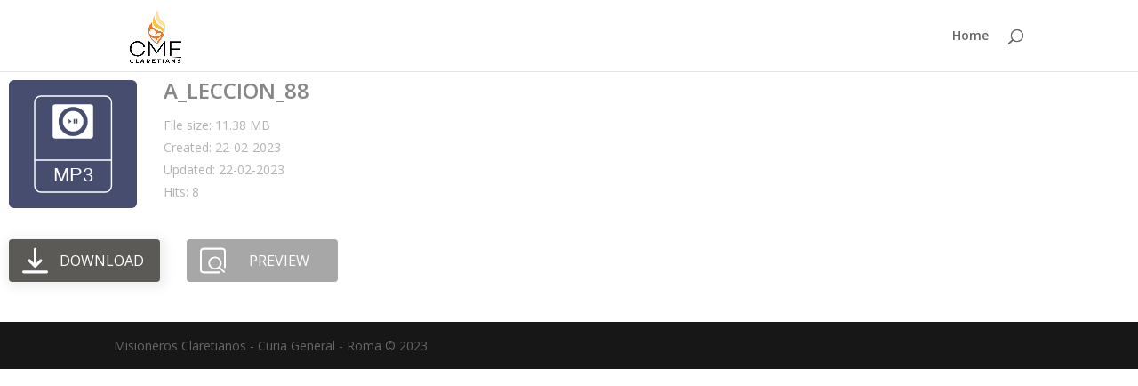

--- FILE ---
content_type: text/css
request_url: https://www.biblecmf.online/wp-content/wp-file-download/icons/svg/styles-1676663916.css?ver=6.0.0
body_size: 635
content:
.wpfd-icon-set-svg.ext.ext-7z{background: url(https://biblecmf.online/wp-content/plugins/wp-file-download/app/site/assets/icons/svg/7z.svg?version=1676663916) no-repeat center center;border-radius: 4%;border: 0px solid ;box-shadow: 0px 0px 0px 0px transparent;background-color: #859594;}.wpfd-icon-set-svg.ext.ext-ace{background: url(https://biblecmf.online/wp-content/plugins/wp-file-download/app/site/assets/icons/svg/ace.svg?version=1676663916) no-repeat center center;border-radius: 4%;border: 0px solid ;box-shadow: 0px 0px 0px 0px transparent;background-color: #B53538;}.wpfd-icon-set-svg.ext.ext-bz2{background: url(https://biblecmf.online/wp-content/plugins/wp-file-download/app/site/assets/icons/svg/bz2.svg?version=1676663916) no-repeat center center;border-radius: 4%;border: 0px solid ;box-shadow: 0px 0px 0px 0px transparent;background-color: #859594;}.wpfd-icon-set-svg.ext.ext-dmg{background: url(https://biblecmf.online/wp-content/plugins/wp-file-download/app/site/assets/icons/svg/dmg.svg?version=1676663916) no-repeat center center;border-radius: 4%;border: 0px solid ;box-shadow: 0px 0px 0px 0px transparent;background-color: #859594;}.wpfd-icon-set-svg.ext.ext-gz{background: url(https://biblecmf.online/wp-content/plugins/wp-file-download/app/site/assets/icons/svg/gz.svg?version=1676663916) no-repeat center center;border-radius: 4%;border: 0px solid ;box-shadow: 0px 0px 0px 0px transparent;background-color: #F6B701;}.wpfd-icon-set-svg.ext.ext-rar{background: url(https://biblecmf.online/wp-content/plugins/wp-file-download/app/site/assets/icons/svg/rar.svg?version=1676663916) no-repeat center center;border-radius: 4%;border: 0px solid ;box-shadow: 0px 0px 0px 0px transparent;background-color: #B5353A;}.wpfd-icon-set-svg.ext.ext-tgz{background: url(https://biblecmf.online/wp-content/plugins/wp-file-download/app/site/assets/icons/svg/tgz.svg?version=1676663916) no-repeat center center;border-radius: 4%;border: 0px solid ;box-shadow: 0px 0px 0px 0px transparent;background-color: #B5353A;}.wpfd-icon-set-svg.ext.ext-zip{background: url(https://biblecmf.online/wp-content/plugins/wp-file-download/app/site/assets/icons/svg/zip.svg?version=1676663916) no-repeat center center;border-radius: 4%;border: 0px solid ;box-shadow: 0px 0px 0px 0px transparent;background-color: #6AB86F;}.wpfd-icon-set-svg.ext.ext-csv{background: url(https://biblecmf.online/wp-content/plugins/wp-file-download/app/site/assets/icons/svg/csv.svg?version=1676663916) no-repeat center center;border-radius: 4%;border: 0px solid ;box-shadow: 0px 0px 0px 0px transparent;background-color: #464D6E;}.wpfd-icon-set-svg.ext.ext-doc{background: url(https://biblecmf.online/wp-content/plugins/wp-file-download/app/site/assets/icons/svg/doc.svg?version=1676663916) no-repeat center center;border-radius: 4%;border: 0px solid ;box-shadow: 0px 0px 0px 0px transparent;background-color: #004faf;}.wpfd-icon-set-svg.ext.ext-docx{background: url(https://biblecmf.online/wp-content/plugins/wp-file-download/app/site/assets/icons/svg/docx.svg?version=1676663916) no-repeat center center;border-radius: 4%;border: 0px solid ;box-shadow: 0px 0px 0px 0px transparent;background-color: #004faf;}.wpfd-icon-set-svg.ext.ext-html{background: url(https://biblecmf.online/wp-content/plugins/wp-file-download/app/site/assets/icons/svg/html.svg?version=1676663916) no-repeat center center;border-radius: 4%;border: 0px solid ;box-shadow: 0px 0px 0px 0px transparent;background-color: #B53538;}.wpfd-icon-set-svg.ext.ext-key{background: url(https://biblecmf.online/wp-content/plugins/wp-file-download/app/site/assets/icons/svg/key.svg?version=1676663916) no-repeat center center;border-radius: 4%;border: 0px solid ;box-shadow: 0px 0px 0px 0px transparent;background-color: #BAAFA9;}.wpfd-icon-set-svg.ext.ext-keynote{background: url(https://biblecmf.online/wp-content/plugins/wp-file-download/app/site/assets/icons/svg/keynote.svg?version=1676663916) no-repeat center center;border-radius: 4%;border: 0px solid ;box-shadow: 0px 0px 0px 0px transparent;background-color: #859594;}.wpfd-icon-set-svg.ext.ext-odp{background: url(https://biblecmf.online/wp-content/plugins/wp-file-download/app/site/assets/icons/svg/odp.svg?version=1676663916) no-repeat center center;border-radius: 4%;border: 0px solid ;box-shadow: 0px 0px 0px 0px transparent;background-color: #859594;}.wpfd-icon-set-svg.ext.ext-ods{background: url(https://biblecmf.online/wp-content/plugins/wp-file-download/app/site/assets/icons/svg/ods.svg?version=1676663916) no-repeat center center;border-radius: 4%;border: 0px solid ;box-shadow: 0px 0px 0px 0px transparent;background-color: #7E8BD0;}.wpfd-icon-set-svg.ext.ext-odt{background: url(https://biblecmf.online/wp-content/plugins/wp-file-download/app/site/assets/icons/svg/odt.svg?version=1676663916) no-repeat center center;border-radius: 4%;border: 0px solid ;box-shadow: 0px 0px 0px 0px transparent;background-color: #EF3C54;}.wpfd-icon-set-svg.ext.ext-pages{background: url(https://biblecmf.online/wp-content/plugins/wp-file-download/app/site/assets/icons/svg/pages.svg?version=1676663916) no-repeat center center;border-radius: 4%;border: 0px solid ;box-shadow: 0px 0px 0px 0px transparent;background-color: #EF3C54;}.wpfd-icon-set-svg.ext.ext-pdf{background: url(https://biblecmf.online/wp-content/plugins/wp-file-download/app/site/assets/icons/svg/pdf.svg?version=1676663916) no-repeat center center;border-radius: 4%;border: 0px solid ;box-shadow: 0px 0px 0px 0px transparent;background-color: #CB0606;}.wpfd-icon-set-svg.ext.ext-pps{background: url(https://biblecmf.online/wp-content/plugins/wp-file-download/app/site/assets/icons/svg/pps.svg?version=1676663916) no-repeat center center;border-radius: 4%;border: 0px solid ;box-shadow: 0px 0px 0px 0px transparent;background-color: #859594;}.wpfd-icon-set-svg.ext.ext-ppt{background: url(https://biblecmf.online/wp-content/plugins/wp-file-download/app/site/assets/icons/svg/ppt.svg?version=1676663916) no-repeat center center;border-radius: 4%;border: 0px solid ;box-shadow: 0px 0px 0px 0px transparent;background-color: #c43622;}.wpfd-icon-set-svg.ext.ext-pptx{background: url(https://biblecmf.online/wp-content/plugins/wp-file-download/app/site/assets/icons/svg/pptx.svg?version=1676663916) no-repeat center center;border-radius: 4%;border: 0px solid ;box-shadow: 0px 0px 0px 0px transparent;background-color: #c43622;}.wpfd-icon-set-svg.ext.ext-rtf{background: url(https://biblecmf.online/wp-content/plugins/wp-file-download/app/site/assets/icons/svg/rtf.svg?version=1676663916) no-repeat center center;border-radius: 4%;border: 0px solid ;box-shadow: 0px 0px 0px 0px transparent;background-color: #6AB86F;}.wpfd-icon-set-svg.ext.ext-tex{background: url(https://biblecmf.online/wp-content/plugins/wp-file-download/app/site/assets/icons/svg/tex.svg?version=1676663916) no-repeat center center;border-radius: 4%;border: 0px solid ;box-shadow: 0px 0px 0px 0px transparent;background-color: #4F73BA;}.wpfd-icon-set-svg.ext.ext-txt{background: url(https://biblecmf.online/wp-content/plugins/wp-file-download/app/site/assets/icons/svg/txt.svg?version=1676663916) no-repeat center center;border-radius: 4%;border: 0px solid ;box-shadow: 0px 0px 0px 0px transparent;background-color: #90D396;}.wpfd-icon-set-svg.ext.ext-xls{background: url(https://biblecmf.online/wp-content/plugins/wp-file-download/app/site/assets/icons/svg/xls.svg?version=1676663916) no-repeat center center;border-radius: 4%;border: 0px solid ;box-shadow: 0px 0px 0px 0px transparent;background-color: #00743e;}.wpfd-icon-set-svg.ext.ext-xlsx{background: url(https://biblecmf.online/wp-content/plugins/wp-file-download/app/site/assets/icons/svg/xlsx.svg?version=1676663916) no-repeat center center;border-radius: 4%;border: 0px solid ;box-shadow: 0px 0px 0px 0px transparent;background-color: #00743e;}.wpfd-icon-set-svg.ext.ext-xml{background: url(https://biblecmf.online/wp-content/plugins/wp-file-download/app/site/assets/icons/svg/xml.svg?version=1676663916) no-repeat center center;border-radius: 4%;border: 0px solid ;box-shadow: 0px 0px 0px 0px transparent;background-color: #90D396;}.wpfd-icon-set-svg.ext.ext-bmp{background: url(https://biblecmf.online/wp-content/plugins/wp-file-download/app/site/assets/icons/svg/bmp.svg?version=1676663916) no-repeat center center;border-radius: 4%;border: 0px solid ;box-shadow: 0px 0px 0px 0px transparent;background-color: #BAAFA9;}.wpfd-icon-set-svg.ext.ext-exif{background: url(https://biblecmf.online/wp-content/plugins/wp-file-download/app/site/assets/icons/svg/exif.svg?version=1676663916) no-repeat center center;border-radius: 4%;border: 0px solid ;box-shadow: 0px 0px 0px 0px transparent;background-color: #7E8BD0;}.wpfd-icon-set-svg.ext.ext-gif{background: url(https://biblecmf.online/wp-content/plugins/wp-file-download/app/site/assets/icons/svg/gif.svg?version=1676663916) no-repeat center center;border-radius: 4%;border: 0px solid ;box-shadow: 0px 0px 0px 0px transparent;background-color: #4F73BA;}.wpfd-icon-set-svg.ext.ext-ico{background: url(https://biblecmf.online/wp-content/plugins/wp-file-download/app/site/assets/icons/svg/ico.svg?version=1676663916) no-repeat center center;border-radius: 4%;border: 0px solid ;box-shadow: 0px 0px 0px 0px transparent;background-color: #7E8BD0;}.wpfd-icon-set-svg.ext.ext-jpeg{background: url(https://biblecmf.online/wp-content/plugins/wp-file-download/app/site/assets/icons/svg/jpeg.svg?version=1676663916) no-repeat center center;border-radius: 4%;border: 0px solid ;box-shadow: 0px 0px 0px 0px transparent;background-color: #7E8BD0;}.wpfd-icon-set-svg.ext.ext-jpg{background: url(https://biblecmf.online/wp-content/plugins/wp-file-download/app/site/assets/icons/svg/jpg.svg?version=1676663916) no-repeat center center;border-radius: 4%;border: 0px solid ;box-shadow: 0px 0px 0px 0px transparent;background-color: #90D396;}.wpfd-icon-set-svg.ext.ext-png{background: url(https://biblecmf.online/wp-content/plugins/wp-file-download/app/site/assets/icons/svg/png.svg?version=1676663916) no-repeat center center;border-radius: 4%;border: 0px solid ;box-shadow: 0px 0px 0px 0px transparent;background-color: #6AB86F;}.wpfd-icon-set-svg.ext.ext-psd{background: url(https://biblecmf.online/wp-content/plugins/wp-file-download/app/site/assets/icons/svg/psd.svg?version=1676663916) no-repeat center center;border-radius: 4%;border: 0px solid ;box-shadow: 0px 0px 0px 0px transparent;background-color: #4F73BA;}.wpfd-icon-set-svg.ext.ext-tif{background: url(https://biblecmf.online/wp-content/plugins/wp-file-download/app/site/assets/icons/svg/tif.svg?version=1676663916) no-repeat center center;border-radius: 4%;border: 0px solid ;box-shadow: 0px 0px 0px 0px transparent;background-color: #464D6E;}.wpfd-icon-set-svg.ext.ext-tiff{background: url(https://biblecmf.online/wp-content/plugins/wp-file-download/app/site/assets/icons/svg/tiff.svg?version=1676663916) no-repeat center center;border-radius: 4%;border: 0px solid ;box-shadow: 0px 0px 0px 0px transparent;background-color: #B53538;}.wpfd-icon-set-svg.ext.ext-aac{background: url(https://biblecmf.online/wp-content/plugins/wp-file-download/app/site/assets/icons/svg/aac.svg?version=1676663916) no-repeat center center;border-radius: 4%;border: 0px solid ;box-shadow: 0px 0px 0px 0px transparent;background-color: #859594;}.wpfd-icon-set-svg.ext.ext-aif{background: url(https://biblecmf.online/wp-content/plugins/wp-file-download/app/site/assets/icons/svg/aif.svg?version=1676663916) no-repeat center center;border-radius: 4%;border: 0px solid ;box-shadow: 0px 0px 0px 0px transparent;background-color: #4F73BA;}.wpfd-icon-set-svg.ext.ext-aiff{background: url(https://biblecmf.online/wp-content/plugins/wp-file-download/app/site/assets/icons/svg/aiff.svg?version=1676663916) no-repeat center center;border-radius: 4%;border: 0px solid ;box-shadow: 0px 0px 0px 0px transparent;background-color: #859594;}.wpfd-icon-set-svg.ext.ext-alac{background: url(https://biblecmf.online/wp-content/plugins/wp-file-download/app/site/assets/icons/svg/alac.svg?version=1676663916) no-repeat center center;border-radius: 4%;border: 0px solid ;box-shadow: 0px 0px 0px 0px transparent;background-color: #B53538;}.wpfd-icon-set-svg.ext.ext-amr{background: url(https://biblecmf.online/wp-content/plugins/wp-file-download/app/site/assets/icons/svg/amr.svg?version=1676663916) no-repeat center center;border-radius: 4%;border: 0px solid ;box-shadow: 0px 0px 0px 0px transparent;background-color: #6AB86F;}.wpfd-icon-set-svg.ext.ext-au{background: url(https://biblecmf.online/wp-content/plugins/wp-file-download/app/site/assets/icons/svg/au.svg?version=1676663916) no-repeat center center;border-radius: 4%;border: 0px solid ;box-shadow: 0px 0px 0px 0px transparent;background-color: #6AB86F;}.wpfd-icon-set-svg.ext.ext-cdda{background: url(https://biblecmf.online/wp-content/plugins/wp-file-download/app/site/assets/icons/svg/cdda.svg?version=1676663916) no-repeat center center;border-radius: 4%;border: 0px solid ;box-shadow: 0px 0px 0px 0px transparent;background-color: #4F73BA;}.wpfd-icon-set-svg.ext.ext-flac{background: url(https://biblecmf.online/wp-content/plugins/wp-file-download/app/site/assets/icons/svg/flac.svg?version=1676663916) no-repeat center center;border-radius: 4%;border: 0px solid ;box-shadow: 0px 0px 0px 0px transparent;background-color: #BAAFA9;}.wpfd-icon-set-svg.ext.ext-m3u{background: url(https://biblecmf.online/wp-content/plugins/wp-file-download/app/site/assets/icons/svg/m3u.svg?version=1676663916) no-repeat center center;border-radius: 4%;border: 0px solid ;box-shadow: 0px 0px 0px 0px transparent;background-color: #B53538;}.wpfd-icon-set-svg.ext.ext-m4a{background: url(https://biblecmf.online/wp-content/plugins/wp-file-download/app/site/assets/icons/svg/m4a.svg?version=1676663916) no-repeat center center;border-radius: 4%;border: 0px solid ;box-shadow: 0px 0px 0px 0px transparent;background-color: #B5353A;}.wpfd-icon-set-svg.ext.ext-m4p{background: url(https://biblecmf.online/wp-content/plugins/wp-file-download/app/site/assets/icons/svg/m4p.svg?version=1676663916) no-repeat center center;border-radius: 4%;border: 0px solid ;box-shadow: 0px 0px 0px 0px transparent;background-color: #B5353A;}.wpfd-icon-set-svg.ext.ext-mid{background: url(https://biblecmf.online/wp-content/plugins/wp-file-download/app/site/assets/icons/svg/mid.svg?version=1676663916) no-repeat center center;border-radius: 4%;border: 0px solid ;box-shadow: 0px 0px 0px 0px transparent;background-color: #4F73BA;}.wpfd-icon-set-svg.ext.ext-mp3{background: url(https://biblecmf.online/wp-content/plugins/wp-file-download/app/site/assets/icons/svg/mp3.svg?version=1676663916) no-repeat center center;border-radius: 4%;border: 0px solid ;box-shadow: 0px 0px 0px 0px transparent;background-color: #464D6E;}.wpfd-icon-set-svg.ext.ext-mpa{background: url(https://biblecmf.online/wp-content/plugins/wp-file-download/app/site/assets/icons/svg/mpa.svg?version=1676663916) no-repeat center center;border-radius: 4%;border: 0px solid ;box-shadow: 0px 0px 0px 0px transparent;background-color: #B5353A;}.wpfd-icon-set-svg.ext.ext-ogg{background: url(https://biblecmf.online/wp-content/plugins/wp-file-download/app/site/assets/icons/svg/ogg.svg?version=1676663916) no-repeat center center;border-radius: 4%;border: 0px solid ;box-shadow: 0px 0px 0px 0px transparent;background-color: #F6B701;}.wpfd-icon-set-svg.ext.ext-pac{background: url(https://biblecmf.online/wp-content/plugins/wp-file-download/app/site/assets/icons/svg/pac.svg?version=1676663916) no-repeat center center;border-radius: 4%;border: 0px solid ;box-shadow: 0px 0px 0px 0px transparent;background-color: #464D6E;}.wpfd-icon-set-svg.ext.ext-ra{background: url(https://biblecmf.online/wp-content/plugins/wp-file-download/app/site/assets/icons/svg/ra.svg?version=1676663916) no-repeat center center;border-radius: 4%;border: 0px solid ;box-shadow: 0px 0px 0px 0px transparent;background-color: #BAAFA9;}.wpfd-icon-set-svg.ext.ext-wav{background: url(https://biblecmf.online/wp-content/plugins/wp-file-download/app/site/assets/icons/svg/wav.svg?version=1676663916) no-repeat center center;border-radius: 4%;border: 0px solid ;box-shadow: 0px 0px 0px 0px transparent;background-color: #6AB86F;}.wpfd-icon-set-svg.ext.ext-wma{background: url(https://biblecmf.online/wp-content/plugins/wp-file-download/app/site/assets/icons/svg/wma.svg?version=1676663916) no-repeat center center;border-radius: 4%;border: 0px solid ;box-shadow: 0px 0px 0px 0px transparent;background-color: #4F73BA;}.wpfd-icon-set-svg.ext.ext-3gp{background: url(https://biblecmf.online/wp-content/plugins/wp-file-download/app/site/assets/icons/svg/3gp.svg?version=1676663916) no-repeat center center;border-radius: 4%;border: 0px solid ;box-shadow: 0px 0px 0px 0px transparent;background-color: #859594;}.wpfd-icon-set-svg.ext.ext-asf{background: url(https://biblecmf.online/wp-content/plugins/wp-file-download/app/site/assets/icons/svg/asf.svg?version=1676663916) no-repeat center center;border-radius: 4%;border: 0px solid ;box-shadow: 0px 0px 0px 0px transparent;background-color: #4F73BA;}.wpfd-icon-set-svg.ext.ext-avi{background: url(https://biblecmf.online/wp-content/plugins/wp-file-download/app/site/assets/icons/svg/avi.svg?version=1676663916) no-repeat center center;border-radius: 4%;border: 0px solid ;box-shadow: 0px 0px 0px 0px transparent;background-color: #859594;}.wpfd-icon-set-svg.ext.ext-flv{background: url(https://biblecmf.online/wp-content/plugins/wp-file-download/app/site/assets/icons/svg/flv.svg?version=1676663916) no-repeat center center;border-radius: 4%;border: 0px solid ;box-shadow: 0px 0px 0px 0px transparent;background-color: #4F73BA;}.wpfd-icon-set-svg.ext.ext-m4v{background: url(https://biblecmf.online/wp-content/plugins/wp-file-download/app/site/assets/icons/svg/m4v.svg?version=1676663916) no-repeat center center;border-radius: 4%;border: 0px solid ;box-shadow: 0px 0px 0px 0px transparent;background-color: #F6B701;}.wpfd-icon-set-svg.ext.ext-mkv{background: url(https://biblecmf.online/wp-content/plugins/wp-file-download/app/site/assets/icons/svg/mkv.svg?version=1676663916) no-repeat center center;border-radius: 4%;border: 0px solid ;box-shadow: 0px 0px 0px 0px transparent;background-color: #7E8BD0;}.wpfd-icon-set-svg.ext.ext-mov{background: url(https://biblecmf.online/wp-content/plugins/wp-file-download/app/site/assets/icons/svg/mov.svg?version=1676663916) no-repeat center center;border-radius: 4%;border: 0px solid ;box-shadow: 0px 0px 0px 0px transparent;background-color: #464D6E;}.wpfd-icon-set-svg.ext.ext-mpeg{background: url(https://biblecmf.online/wp-content/plugins/wp-file-download/app/site/assets/icons/svg/mpeg.svg?version=1676663916) no-repeat center center;border-radius: 4%;border: 0px solid ;box-shadow: 0px 0px 0px 0px transparent;background-color: #4F73BA;}.wpfd-icon-set-svg.ext.ext-mpg{background: url(https://biblecmf.online/wp-content/plugins/wp-file-download/app/site/assets/icons/svg/mpg.svg?version=1676663916) no-repeat center center;border-radius: 4%;border: 0px solid ;box-shadow: 0px 0px 0px 0px transparent;background-color: #4F73BA;}.wpfd-icon-set-svg.ext.ext-rm{background: url(https://biblecmf.online/wp-content/plugins/wp-file-download/app/site/assets/icons/svg/rm.svg?version=1676663916) no-repeat center center;border-radius: 4%;border: 0px solid ;box-shadow: 0px 0px 0px 0px transparent;background-color: #F6B701;}.wpfd-icon-set-svg.ext.ext-swf{background: url(https://biblecmf.online/wp-content/plugins/wp-file-download/app/site/assets/icons/svg/swf.svg?version=1676663916) no-repeat center center;border-radius: 4%;border: 0px solid ;box-shadow: 0px 0px 0px 0px transparent;background-color: #464D6E;}.wpfd-icon-set-svg.ext.ext-vob{background: url(https://biblecmf.online/wp-content/plugins/wp-file-download/app/site/assets/icons/svg/vob.svg?version=1676663916) no-repeat center center;border-radius: 4%;border: 0px solid ;box-shadow: 0px 0px 0px 0px transparent;background-color: #BAAFA9;}.wpfd-icon-set-svg.ext.ext-wmv{background: url(https://biblecmf.online/wp-content/plugins/wp-file-download/app/site/assets/icons/svg/wmv.svg?version=1676663916) no-repeat center center;border-radius: 4%;border: 0px solid ;box-shadow: 0px 0px 0px 0px transparent;background-color: #464D6E;}.wpfd-icon-set-svg.ext.ext-css{background: url(https://biblecmf.online/wp-content/plugins/wp-file-download/app/site/assets/icons/svg/css.svg?version=1676663916) no-repeat center center;border-radius: 4%;border: 0px solid ;box-shadow: 0px 0px 0px 0px transparent;background-color: #EF3C54;}.wpfd-icon-set-svg.ext.ext-img{background: url(https://biblecmf.online/wp-content/plugins/wp-file-download/app/site/assets/icons/svg/img.svg?version=1676663916) no-repeat center center;border-radius: 4%;border: 0px solid ;box-shadow: 0px 0px 0px 0px transparent;background-color: #EF3C54;}

--- FILE ---
content_type: image/svg+xml
request_url: https://www.biblecmf.online/wp-content/plugins/wp-file-download/app/site/assets/icons/svg/mp3.svg
body_size: 428
content:
<svg class="preview-svg" width="300" height="300" viewBox="0 0 400 400" xmlns="http://www.w3.org/2000/svg" version="1.1" style="border-radius: 4%;background-color: #464D6E;">             <g id="iconBackground" transform="translate(0 0)">                 <rect width="400" height="400" fill="#464D6E" rx="0"/>             </g>             <g id="iconFrame" transform="translate(6 6)" style="color: #ffffff;stroke-width: 4px;"><svg width="400" height="400" viewBox="0 0 400 400" version="1.1" xmlns="http://www.w3.org/2000/svg"><g transform="translate(74 44)"><rect id="frame-rect" width="240" height="300" rx="20" transform="translate(0.606)" fill="none" stroke="currentColor" stroke-miterlimit="10"></rect><line id="frame-line" x2="240" transform="translate(0 200)" fill="none" stroke="currentColor" stroke-linecap="butt" stroke-linejoin="round"></line></g></svg></g>             <g id="iconIcon" transform="translate(120 65)" style="color: #ffffff"><svg xmlns="http://www.w3.org/2000/svg" viewBox="0 0 81 102" width="160" height="160"> 	<g fill="currentColor"> 		<path d="M76 7H5c-3 0-5 2-5 5v57c0 3 2 6 5 6h71c3 0 5-3 5-6V12c0-3-2-5-5-5zM41 70a29 29 0 110-58 29 29 0 010 58z"/> 		<path d="M41 20a20 20 0 100 41 20 20 0 000-41zm-9 25v-9l6 5-6 4zm13 0h-3v-9h3v9zm5 0h-3v-9h3v9z"/> 	</g> </svg></g>             <g id="iconText" transform="translate(0 300)" style="color: #ffffff;font-size: 60px;font-family: arial;text-transform: uppercase;">                 <text id="iconText" x="200" y="0" fill="currentColor" dominant-baseline="middle" text-anchor="middle">mp3</text>             </g>         </svg>